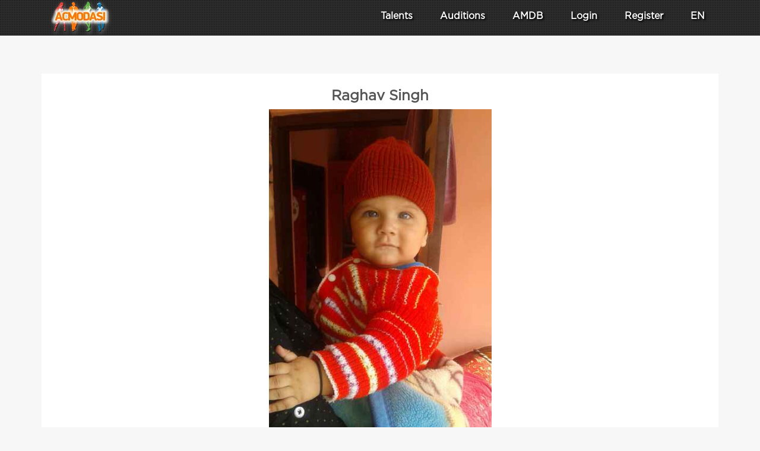

--- FILE ---
content_type: text/html; charset=UTF-8
request_url: https://www.acmodasi.in/a_44604.html
body_size: 10182
content:
<!DOCTYPE html >
<html lang="en">
<head>
    <title>Raghav Singh, 10 years | 44604 — ACMODASI India</title>
    <meta http-equiv="Content-Type" content="text/html; charset=utf-8" >
	<meta name="description" content="Application Raghav Singh  , 10 years. City: . ID: 44604 India" >
    <meta name="msvalidate.01" content="7BF61F37CDAE10556708F95DACB96E2A" >
        <link rel="apple-touch-icon" sizes="57x57" href="/images/favicons/apple-icon-57x57.png">
    <link rel="apple-touch-icon" sizes="60x60" href="/images/favicons/apple-icon-60x60.png">
    <link rel="apple-touch-icon" sizes="72x72" href="/images/favicons/apple-icon-72x72.png">
    <link rel="apple-touch-icon" sizes="76x76" href="/images/favicons/apple-icon-76x76.png">
    <link rel="apple-touch-icon" sizes="114x114" href="/images/favicons/apple-icon-114x114.png">
    <link rel="apple-touch-icon" sizes="120x120" href="/images/favicons/apple-icon-120x120.png">
    <link rel="apple-touch-icon" sizes="144x144" href="/images/favicons/apple-icon-144x144.png">
    <link rel="apple-touch-icon" sizes="152x152" href="/images/favicons/apple-icon-152x152.png">
    <link rel="apple-touch-icon" sizes="180x180" href="/images/favicons/apple-icon-180x180.png">
    <meta name="apple-mobile-web-app-title" content="ACMODASI">
    <link rel="icon" type="image/png" sizes="192x192"  href="/images/favicons/android-icon-192x192.png">
    <link rel="icon" type="image/png" sizes="96x96" href="/images/favicons/favicon-96x96.png">
    <link rel="apple-touch-icon" sizes="180x180" href="/apple-touch-icon.png">
    <link rel="icon" type="image/png" sizes="32x32" href="/favicon-32x32.png">
    <link rel="icon" type="image/png" sizes="16x16" href="/favicon-16x16.png">
    <link rel="shortcut icon" type="image/x-icon" href="/favicon.ico">
    <link rel="manifest" href="/manifest.json">
    <link rel="mask-icon" href="/safari-pinned-tab.svg" color="#5bbad5">
    <meta name="msapplication-TileColor" content="#da532c">
    <meta name="theme-color" content="#ffffff">
    <meta name="msapplication-TileColor" content="#ffdec6">
        <meta name="theme-color" content="#ffdec6" >
    <meta name="msapplication-TileImage" content="/images/favicons/mstile-144x144.png">
    <meta name="viewport" content="width=device-width, initial-scale=1" >
    <link rel="canonical" href="https://www.acmodasi.in/a_44604.html"/>
<meta name="yandex-verification" content="faf3707474ca5ebc" >

<meta property="og:type" content="profile"/>
<meta property="profile:first_name" content="Raghav Singh"/>
<meta property="profile:last_name" content=""/>
<meta property="og:title" content="Raghav Singh  on ACMODASI" /> 
<meta property="og:image" content="https://www.acmodasi.in/rate/m/d/i/44604-1471875860-53625.m.jpg" /> 
<meta property="og:description" content="Application Raghav Singh  , 10 years. City: . ID: 44604" /> 
<meta property="og:url" content="https://www.acmodasi.in/a_44604.html"><meta property="og:site_name" content="ACMODASI India" >

    <link rel="stylesheet" href="/js/keenslider/keen-slider.min.css" ><link rel="stylesheet" href="/js/bootstrap/bootstrap.min.css"  >
<link rel="stylesheet" href="/js/style.v8.css">
<script src="/js/jquery/jquery.min.js"  > </script>
<script src="/js/jquery/jquery.form.js"  defer> </script><!-- CSS only -->
<script src="/js/js.src.v7.js?v=6"  defer> </script>
<script src="/js/bootstrap/popper.min.js"  defer> </script>
<script src="/js/bootstrap/bootstrap.min.js"  defer> </script>
	<style>
:root{--main-color:var(--main-light-orange);}a.nav-link{
    color: white;
    font-size: 1rem;
    padding: .5rem ;
}
.dropdown-item{
    font-size: 0.8rem;
}
.nav-link:hover, .dropdown-item:hover{
    color: #f6d9c7;
}

@media (max-width: 991px){
    nav.navbar{
        max-height: 100vh;
        overflow: auto;
        -webkit-overflow-scrolling: touch;
    }
}
	</style>

<script nonce="">
    $(window).scroll(function(e) {
    $('#second_navs')[$(window).scrollTop() >= 50 ? 'removeClass' : 'addClass']('d-none d-lg-flex');

});

</script><!--ads header desctop--></head>
<body id="body" >

<!-- ******************		CONTENT START     ********************************* -->






<div class='fixed-top' >
	<div class='flex bg-dark' style=" height: 60px; background: url('/images/backgrounds/head-menu-sub.jpg') repeat;  " >
<nav id='main_navsbar' class="navbar navbar-expand-lg text-white " style=" background: url('/images/backgrounds/head-menu-sub.jpg') repeat;">
		<div class='container ' >
			<div style='width: 100px;'>
			<a class="d-block" title="Homepage" href='https://www.acmodasi.in/'>
                 			    <img class="align-middle" style='position: absolute; top: 0px; filter: drop-shadow(1px 2px 3px #787878);'  src="/images/icons/logo/100.webp" alt="ACMODASI Logo" >
                    			</a>
			</div>
			            <a class='nav-link d-lg-none' href='/profiles/' >Talents</a>
            <a  class='nav-link d-lg-none' href='/auditions'>Auditions</a>
                		<button class="navbar-toggler" type="button" data-toggle="collapse" data-target="#navigation_menu" aria-controls="navigation_menu" aria-expanded="false" style="padding: 0rem;">
			<span class="navbar-toggler-icon" style="color: white;"><svg xmlns="http://www.w3.org/2000/svg" width="30" height="30" viewBox="0 0 30 30" role="img" focusable="false"><title>Menu</title><path stroke="currentColor" stroke-linecap="round" stroke-miterlimit="10" stroke-width="2" d="M4 7h22M4 15h22M4 23h22"></path></svg></span> <span class='d-none d-sm-inline' style="color: white;">MENU</span>
		</button>
		<div class="collapse navbar-collapse" id="navigation_menu" style='text-shadow: 2px 2px 3px black;' >
	        <ul class="navbar-nav ml-auto flex-nowrap " > 
	        
			                     <div class="row text-center justify-content-around ml-lg-5">
	        	<div class="col-6 col-lg-auto mt-2 mt-lg-0">
	        		<a class="nav-link  " href="/profiles/" 
	        			id="Profiles_menu" role="button" data-toggle="dropdown" aria-haspopup="false" aria-expanded="false">
                        <div class="w-100 d-lg-none mb-1">
                            <svg xmlns="http://www.w3.org/2000/svg" width="32" height="32" fill="currentColor" class="bi bi-people" viewBox="0 0 16 16">
                                <path d="M15 14s1 0 1-1-1-4-5-4-5 3-5 4 1 1 1 1zm-7.978-1L7 12.996c.001-.264.167-1.03.76-1.72C8.312 10.629 9.282 10 11 10c1.717 0 2.687.63 3.24 1.276.593.69.758 1.457.76 1.72l-.008.002-.014.002zM11 7a2 2 0 1 0 0-4 2 2 0 0 0 0 4m3-2a3 3 0 1 1-6 0 3 3 0 0 1 6 0M6.936 9.28a6 6 0 0 0-1.23-.247A7 7 0 0 0 5 9c-4 0-5 3-5 4q0 1 1 1h4.216A2.24 2.24 0 0 1 5 13c0-1.01.377-2.042 1.09-2.904.243-.294.526-.569.846-.816M4.92 10A5.5 5.5 0 0 0 4 13H1c0-.26.164-1.03.76-1.724.545-.636 1.492-1.256 3.16-1.275ZM1.5 5.5a3 3 0 1 1 6 0 3 3 0 0 1-6 0m3-2a2 2 0 1 0 0 4 2 2 0 0 0 0-4"/>
                            </svg>
                        </div> Talents</a>
	        		<ul class="dropdown-menu  dropdown-menu-left scrollable-menu" aria-labelledby="Profiles_menu" >
	        			<li class=""><a class="dropdown-item" href="/profiles/">
	        				<img loading="lazy" width=22 src='/images/icons/users2.png' alt="The whole base"> The whole base 90 739 profiles</a></li>
	        			<li class=""><a class="dropdown-item" href="/index.php?action=search">
                                <img loading="lazy" width="24" height="24" src='/images/icons/search_in_db.png' alt="Database search"> Database search</a></li>
	        			<li class=""><a class="dropdown-item" href='/prof_actors/'>
                            <img loading="lazy" width="24" height="18" src='/images/pro32.png' alt='Professional actors'> Professional actors</a></li>
	        			<li class=""><a class="dropdown-item" href="/index.php?action=pros">
                                <img loading="lazy" width="24" height="24" src='/images/icons/director.png' alt="Agents and audition directors"> Agents and audition directors</a></li>
	        		</ul>
	        	</div>
	        	<div class="col-6 col-lg-auto mt-2 mt-lg-0" >
	        			        		<a class="nav-link " title="Lists of current castings" href="/auditions"
	        			id="Casting_menu" role="button"  >
                        <div class="w-100 d-lg-none mb-1">
                            <img loading="lazy" class='d-lg-none' width=32 style="filter: invert(1);" src='/images/icons/clapperboard.svg' alt="Auditions"></div> Auditions</a>
                    	        	</div>

	                                <div class="col-6 col-lg-auto mt-2 mt-lg-0" >
                        <li class="nav-item  " >
                            <a class="nav-link" href="/amdb">
                                <div class="w-100 d-lg-none mb-1">
                                    <svg class='d-lg-none' xmlns="http://www.w3.org/2000/svg" width="32" height="32" fill="currentColor" class="bi bi-bar-chart" viewBox="0 0 16 16">
                                        <path d="M4 11H2v3h2zm5-4H7v7h2zm5-5v12h-2V2zm-2-1a1 1 0 0 0-1 1v12a1 1 0 0 0 1 1h2a1 1 0 0 0 1-1V2a1 1 0 0 0-1-1zM6 7a1 1 0 0 1 1-1h2a1 1 0 0 1 1 1v7a1 1 0 0 1-1 1H7a1 1 0 0 1-1-1zm-5 4a1 1 0 0 1 1-1h2a1 1 0 0 1 1 1v3a1 1 0 0 1-1 1H2a1 1 0 0 1-1-1z"/>
                                    </svg></div> AMDB</a>

                        </li>
                    </div>
                                <div class="col-6 col-lg-auto mt-2 mt-lg-0" >
		<li class="nav-item">
			<a class='nav-link' href='/index.php?action=login' >Login</a>
		</li>
                </div>
                    <div class="col-6 col-lg-auto mt-2 mt-lg-0" >
		<li class="nav-item">
			<a class="nav-link" href="/index.php?action=register">Register</a>
		</li>
                    </div>
		

                <div class="col-6 col-lg-auto mt-2 mt-lg-0" >
			<li class="nav-item dropdown">
				<a class="nav-link" href="#" id="navbarDropdownheader" role="button" data-toggle="dropdown" aria-haspopup="true" aria-expanded="false">
                    <div class="w-100 d-lg-none mb-1">
                    <svg class="d-lg-none" xmlns="http://www.w3.org/2000/svg" width="32" height="32" fill="currentColor" class="bi bi-globe" viewBox="0 0 16 16">
                        <path d="M0 8a8 8 0 1 1 16 0A8 8 0 0 1 0 8m7.5-6.923c-.67.204-1.335.82-1.887 1.855A8 8 0 0 0 5.145 4H7.5zM4.09 4a9.3 9.3 0 0 1 .64-1.539 7 7 0 0 1 .597-.933A7.03 7.03 0 0 0 2.255 4zm-.582 3.5c.03-.877.138-1.718.312-2.5H1.674a7 7 0 0 0-.656 2.5zM4.847 5a12.5 12.5 0 0 0-.338 2.5H7.5V5zM8.5 5v2.5h2.99a12.5 12.5 0 0 0-.337-2.5zM4.51 8.5a12.5 12.5 0 0 0 .337 2.5H7.5V8.5zm3.99 0V11h2.653c.187-.765.306-1.608.338-2.5zM5.145 12q.208.58.468 1.068c.552 1.035 1.218 1.65 1.887 1.855V12zm.182 2.472a7 7 0 0 1-.597-.933A9.3 9.3 0 0 1 4.09 12H2.255a7 7 0 0 0 3.072 2.472M3.82 11a13.7 13.7 0 0 1-.312-2.5h-2.49c.062.89.291 1.733.656 2.5zm6.853 3.472A7 7 0 0 0 13.745 12H11.91a9.3 9.3 0 0 1-.64 1.539 7 7 0 0 1-.597.933M8.5 12v2.923c.67-.204 1.335-.82 1.887-1.855q.26-.487.468-1.068zm3.68-1h2.146c.365-.767.594-1.61.656-2.5h-2.49a13.7 13.7 0 0 1-.312 2.5m2.802-3.5a7 7 0 0 0-.656-2.5H12.18c.174.782.282 1.623.312 2.5zM11.27 2.461c.247.464.462.98.64 1.539h1.835a7 7 0 0 0-3.072-2.472c.218.284.418.598.597.933M10.855 4a8 8 0 0 0-.468-1.068C9.835 1.897 9.17 1.282 8.5 1.077V4z"/>
                    </svg>
                    </div>
					EN				</a>
				<div class="dropdown-menu dropdown-menu-right" >
                    				</div>
			</li>
                </div>

                            </div>
			</ul>
		
		</div>
		</div>
	</nav>
	</div>
    
</div>

<!-- ******************		CONTENT START     ********************************* -->

<div  style="height: 100px;"></div>

<div id="audionotation"></div>
<div class='container' >
<div class="mt-4 mb-4">
<!--ads page_top desctop-->


</div>


    <div id="buy_pro" title="VIP account"></div>
    <div id="dialog" title="User photo"></div>

    <div class='row mt-4'>
    <div class='col-12 bg-white pt-4'>
    <h1 class='text-center'>Raghav Singh </h1>




<div class="tab-content" id="pills-tabContent">
	<div class="tab-pane fade show active" id='photos'  role="tabpanel" aria-labelledby="p_photos">
        
                <div id="my-keen-slider" class="keen-slider text-center" style="height: 650px;">
                        <div class="keen-slider__slide number-slide1 d-inline-block" style="vertical-align: middle;">
                    <img                             style="vertical-align: middle; max-width: 100%; max-height: 625px; position: relative; margin: auto;"
                            alt='Raghav Singh   photo №72359. Uploaded 22 August 2016' src="/rate/m/d/i/44604-1471875860-53625.m.jpg">
                    <BR>22 August 2016                </div>
                            <div class="keen-slider__slide number-slide2 d-inline-block" style="vertical-align: middle;">
                    <img loading="lazy"                            style="vertical-align: middle; max-width: 100%; max-height: 625px; position: relative; margin: auto;"
                            alt='Raghav Singh   photo №72358. Uploaded 22 August 2016' src="/rate/m/7/u/44604-1471875822-90350.m.jpg">
                    <BR>22 August 2016                </div>
                            <div class="keen-slider__slide number-slide3 d-inline-block" style="vertical-align: middle;">
                    <img loading="lazy"                            style="vertical-align: middle; max-width: 100%; max-height: 625px; position: relative; margin: auto;"
                            alt='Raghav Singh   photo №72357. Uploaded 22 August 2016' src="/rate/m/l/h/44604-1471875791-26264.m.jpg">
                    <BR>22 August 2016                </div>
                    </div>
        <div id="thumbnails" class="keen-slider thumbnail text-center" style='height: 100px;'>
                    <div class="keen-slider__slide number-slide1">
                <img alt="Raghav Singh   photo №72359"  width=100 height=100 src="/rate/t/d/i/44604-1471875860-53625.t.jpg"></div>
                        <div class="keen-slider__slide number-slide2">
                <img alt="Raghav Singh   photo №72358" loading="lazy" width=100 height=100 src="/rate/t/7/u/44604-1471875822-90350.t.jpg"></div>
                        <div class="keen-slider__slide number-slide3">
                <img alt="Raghav Singh   photo №72357" loading="lazy" width=100 height=100 src="/rate/t/l/h/44604-1471875791-26264.t.jpg"></div>
                    </div>
<style>
    .keen-slider__slide {
        min-width: calc(100% + 0px);
        max-width: calc(100% + 0px);
        transform: translate3d(0, 0, 0);
    }
    .thumbnail{
        height: 100px;
    }
</style>
<script src="/js/keenslider/keen-slider.min.js"></script>
<script>
    function ThumbnailPlugin(main) {
        return (slider) => {
            function removeActive() {
                slider.slides.forEach((slide) => {
                    slide.classList.remove("active")
                })
            }
            function addActive(idx) {
                slider.slides[idx].classList.add("active")
            }

            function addClickEvents() {
                slider.slides.forEach((slide, idx) => {
                    slide.addEventListener("click", () => {
                        main.moveToIdx(idx)
                    })
                })
            }

            slider.on("created", () => {
                addActive(slider.track.details.rel)
                addClickEvents()
                main.on("animationStarted", (main) => {
                    removeActive()
                    const next = main.animator.targetIdx || 0
                    addActive(main.track.absToRel(next))
                    slider.moveToIdx(Math.min(slider.track.details.maxIdx, next))
                })
            })
        }
    }
    var slider = new KeenSlider("#my-keen-slider", {
        slides: {
            origin: 'center'
        }

    });
    var thumbnails = new KeenSlider(
        "#thumbnails",
        {
            initial: 0,
            //renderMode: 'performance',
            slides: {
                object: {
                    origin: 'center'
                },
                origin: 'center',
                perView: 10,
                spacing: 10,
            },
        },
        [ThumbnailPlugin(this.slider)]
    )
</script>

			</div>
	
	<div class="tab-pane fade text-center" id='videos' role="tabpanel" aria-labelledby="p_videos">

		
		</div>

	<div class="tab-pane fade text-center" id='audios' role="tabpanel" aria-labelledby="p_audios">
	        	</div>
	
	<div class="tab-pane fade text-center" id='emomap' role="tabpanel" aria-labelledby="p_emomap">
	        		
		<div class='row'>
					</div>
	</div>
</div>


<nav class="nav nav-pills nav-justified mt-4 w-100 media_menu" id="pills-tab" role="tablist">
		<a class="nav-item nav-link border active" id="p_photos" data-target="#photos" href="#" data-toggle="pill" role="tab" aria-controls="photos" aria-selected="true">&#128247; Photo (3)</a>
	</nav>
<div class="bg-white mt-4 p-2">
    <div class='row text-center justify-content-around'>
            <div class="col-4 col-md-4 col-lg-auto mt-2 mb-2">
        	<a title="Give VIP" href='/index.php?action=billing&userid=44604'>
        	<img style='width: 48px; height: 48px;' alt='Casual user' src="/images/user_bw.png" /></a>            </div>
                <div class="col-4 col-md-4 col-lg-auto mt-2 mb-2">
        	<span class="h5">Submit the questionnaire</span>
        	
<script>
	// share buttons => new window
document.getElements('a.social-button').addEvent('click', function(evt){
    // get link
    var link = this.get('href');
    // mail ?
    if (link.substr(0, 6) != 'mailto') {
        evt.preventDefault();
        window.open(link, '', 'width=850, height=470');
    }
});
</script>
    <div class="">
<a title='Share the profile on Facebook' class="social-button mt-1 d-inline-block" href='https://www.facebook.com/sharer.php?&u=https://www.acmodasi.in/a_44604.html&title=https%3A%2F%2Fwww.acmodasi.in%2Fa_44604.html%20%0D%0ARaghav%20Singh%20%2C%2010%0D%0AIndia%2C%20%0D%0AType%3A%20Muscular%2C%20Indian%0D%0A60%20cm%20%2F%2019%20kg%0D%0AGirths%3A%2049%20%2F%2039%20%2F%2049%0D%0AShoes%3A%2024%20%2F%20Clothing%3A%20%0D%0AEyes%3A%20Blue%0D%0AHair%3A%20Short%20haircut%20%2F%20Brown' target='_blank'>
    <img alt='Share the profile on Facebook' src="/images/icons/social/facebook.png" height='32' width="32" loading="lazy">
</a>

<a title='Share profile on Viber' class="social-button mt-1 d-inline-block" href='viber://forward?text=https%3A%2F%2Fwww.acmodasi.in%2Fa_44604.html%20%0D%0ARaghav%20Singh%20%2C%2010%0D%0AIndia%2C%20%0D%0AType%3A%20Muscular%2C%20Indian%0D%0A60%20cm%20%2F%2019%20kg%0D%0AGirths%3A%2049%20%2F%2039%20%2F%2049%0D%0AShoes%3A%2024%20%2F%20Clothing%3A%20%0D%0AEyes%3A%20Blue%0D%0AHair%3A%20Short%20haircut%20%2F%20Brown' >
    <img alt='Share profile on Viber' src="/images/icons/social/viber.png" height='32' width="32" loading="lazy">
</a>

<a title='Share profile on WhatsApp' class="social-button mt-1 d-inline-block" href='whatsapp://send?text=https%3A%2F%2Fwww.acmodasi.in%2Fa_44604.html%20%0D%0ARaghav%20Singh%20%2C%2010%0D%0AIndia%2C%20%0D%0AType%3A%20Muscular%2C%20Indian%0D%0A60%20cm%20%2F%2019%20kg%0D%0AGirths%3A%2049%20%2F%2039%20%2F%2049%0D%0AShoes%3A%2024%20%2F%20Clothing%3A%20%0D%0AEyes%3A%20Blue%0D%0AHair%3A%20Short%20haircut%20%2F%20Brown' >
    <img alt='Share profile on WhatsApp' src="/images/icons/social/whatsapp.png" height='32' width="32" loading="lazy">
</a>

<a title='Share profile on Telegram' class="social-button mt-1 d-inline-block" href='tg://msg_url?text=https%3A%2F%2Fwww.acmodasi.in%2Fa_44604.html%20%0D%0ARaghav%20Singh%20%2C%2010%0D%0AIndia%2C%20%0D%0AType%3A%20Muscular%2C%20Indian%0D%0A60%20cm%20%2F%2019%20kg%0D%0AGirths%3A%2049%20%2F%2039%20%2F%2049%0D%0AShoes%3A%2024%20%2F%20Clothing%3A%20%0D%0AEyes%3A%20Blue%0D%0AHair%3A%20Short%20haircut%20%2F%20Brown'>
    <img alt='Share profile on Telegram' src="/images/icons/social/telegram.png" height='32' width="32" loading="lazy">
</a>
    </div>




        	<label>Link to the profile<input type="text" class='w-100 form-control' value='https://www.acmodasi.in/a_44604.html'></label>
        </div>
	</div>

    </div><!--ads page_top desctop-->

    <nav class="nav nav-pills nav-justified mt-4 w-100 user_menu" id="pills-tab" role="tablist">
        <a class="nav-item nav-link border active" id="p_info" data-target="#general_info" href="#general_info"
           data-toggle="pill" role="tab" aria-controls="general_info" aria-selected="true">Application</a>
                <a class="nav-item nav-link border" id="p_contacts" data-target="#contacts" href="#contacts" data-toggle="pill"
           role="tab" aria-controls="contacts" aria-selected="false">Contacts</a>
                <a class="nav-item nav-link border" id="p_experience" data-target="#experience" href="#experience"
           data-toggle="pill" role="tab" aria-controls="experience" aria-selected="false">Education / Experience            (0)</a>
            </nav>


    <div class="tab-content" id="pills-tabContent">

        
<div class="tab-pane fade show active" id='general_info'  role="tabpanel" aria-labelledby="p_info">
	<div class='row'>
        <div class='col-md-6 col-sm-12 mt-4 '>
        <div class="col-md-12 bg-white" style=''>
            <div class='row '>
                <div class='col-5 table_label'>profile ID</div>
                <div class='col-7 table_value'>44604</div>
            </div>
                        
            <div class='row'>
                <div class='col-5 table_label'>Name</div>
                <div class='col-7 table_value'>Raghav Singh  </div>
            </div>
            <div class='row'>
                <div class='col-5 table_label'>Age</div>
                <div class='col-7 table_value'>10 years</div>
            </div>
            
                        <div class='row'>
                <div class='col-5 table_label'>Gender</div>
                <div class='col-7 table_value'>Male</div>
            </div>
                        <div class='row'>
                <div class='col-5 table_label'>Actor</div>
                <div class='col-7 table_value'> <font color="#6D6D6D"><b>No</b></font></div>
            </div>
            <div class='row'>
                <div class='col-5 table_label'>Model</div>
                <div class='col-7 table_value'> <font color="#6D6D6D"><b>No</b></font></div>
            </div>
            <div class='row'>
                <div class='col-5 table_label'>Dancer</div>
                <div class='col-7 table_value'> <font color="#6D6D6D"><b>No</b></font></div>
            </div>
            <div class='row'>
                <div class='col-5 table_label_last'>Singing</div>
                <div class='col-7 table_value_last'> <font color="#6D6D6D"><b>No</b></font></div>
            </div>
                    </div>
        </div>
    
        <div class='col-md-6 col-sm-12 mt-4 '>
        <div class="col-md-12 bg-white" style=''>
            <div class='row'>
                <div class='col-5 table_label'>Country</div>
                <div class='col-7 table_value'>India</div>
            </div>
            <div class='row'>
                <div class='col-5 table_label'>City</div>
                <div class='col-7 table_value'></div>
            </div>
                        <div class='row'>
                <div class='col-5 table_label'>Working conditions</div>
                <div class='col-7 table_value'></div>
            </div>
            <div class='row'>
                <div class='col-5 table_label'>Term of contract</div>
                <div class='col-7 table_value'></div>
            </div>
            <div class='row'>
                <div class='col-5 table_label'>Came to audition</div>
                <div class='col-7 table_value'>The nearest city also</div>
            </div>
            <div class='row'>
                <div class='col-5 table_label'>Ready to move to</div>
                <div class='col-7 table_value'>Within the state also</div>
            </div>
            <div class='row'>
                <div class='col-5 table_label_last'>Foreign passport</div>
                <div class='col-7 table_value_last'>No</div>
            </div>
                    </div>
        </div>
    
                    <div class='col-md-6 col-sm-12 mt-4 '>
        <div class="col-md-12 bg-white" style=''>
            <div class='row'>
                <div class='col table_header'>Bodytype</div>
            </div>
            <div class='row'>
                <div class='col-5 table_label'>Bodytype</div>
                <div class='col-7 table_value'>Muscular</div>
            </div>
            <div class='row'>
                <div class='col-5 table_label'>Height</div>
                <div class='col-7 table_value'>60 cm</div>
            </div>
            <div class='row'>
                <div class='col-5 table_label'>Weight</div>
                <div class='col-7 table_value'>less than 44 lb (20 kilos). kg</div>
            </div>
            <div class='row'>
                <div class='col-5 table_label'>Bust</div>
                <div class='col-7 table_value'>less than 20 inch (50 cm). cm</div>
            </div>
            <div class='row'>
                <div class='col-5 table_label'>Waist circumference</div>
                <div class='col-7 table_value'>less than 15 inch (40 cm). cm</div>
            </div>
            <div class='row'>
                <div class='col-5 table_label'>Thigh</div>
                <div class='col-7 table_value'>less than 20 inch (50 cm). cm</div>
            </div>
            <div class='row'>
                <div class='col-5 table_label'>Shoe size</div>
                <div class='col-7 table_value'>Less than 3</div>
            </div>
            <div class='row'>
                <div class='col-5 table_label_last'>Clothing size</div>
                <div class='col-7 table_value_last'></div>
            </div>
        </div>
        </div>
        
        <div class='col-md-6 col-sm-12 mt-4 '>
        <div class="col-md-12 bg-white" style=''>
            <div class='row'>
                <div class='col table_header'>Appearance</div>
            </div>
            <div class='row'>
                <div class='col-5 table_label'>Ethnicity</div>
                <div class='col-7 table_value'>Indian</div>
            </div>
            <div class='row'>
                <div class='col-5 table_label'>Eye color</div>
                <div class='col-7 table_value'>Blue</div>
            </div>
            <div class='row'>
                <div class='col-5 table_label'>Hair length</div>
                <div class='col-7 table_value'>Short haircut</div>
            </div>
            <div class='row'>
                <div class='col-5 table_label_last'>Hair color</div>
                <div class='col-7 table_value_last'>Brown</div>
            </div>
                
            <div class='row'>
                <div class='col table_header'>Specific information</div>
            </div>
            <div class='row'>
                <div class='col-5 table_label'>Tattoos</div>
                <div class='col-7 table_value'>No</div>
            </div>
            <div class='row'>
                <div class='col-5 table_label_last'>Piercing</div>
                <div class='col-7 table_value_last'>No</div>
            </div>
        </div>
        </div>
        </div>        
</div>

        
        
<div class="tab-pane fade" id='skills'  role="tabpanel" aria-labelledby="p_skills">
    
	<div class='container bg-white p-4 mt-4'>
    <h3 class="text-center">Skills</h3>
		<div class='row'>
    		</div>
	</div> 
</div>

        
<script>
function copy_string(stingid) {

	var elem=document.getElementById(stingid);
	target = elem;
	origSelectionStart = elem.selectionStart;
	origSelectionEnd = elem.selectionEnd;
	var currentFocus = document.activeElement;
    target.focus();
    target.setSelectionRange(0, target.value.length);
	var succeed;
	try {
	      succeed = document.execCommand("copy");
	} catch(e) {
	    succeed = false;
	}
	if (currentFocus && typeof currentFocus.focus === "function") {
        currentFocus.focus();
    }
    
    elem.setSelectionRange(origSelectionStart, origSelectionEnd);
    
}
</script>
<div class="tab-pane fade" id='contacts'  role="tabpanel" aria-labelledby="p_contacts">

    <div class='container bg-white p-4 mt-4'>
	<h3 class='text-center'>Contacts</h3>
     
    <div class='row'>
	    <div class='col-md-6 col-12'>
	        <div class='row '>
        <div class='col-5 table_label'>Country</div>
        <div class='col-7 table_value'>India        </div>
    </div>
    <div class='row '>
        <div class='col-5 table_label'>State</div>
        <div class='col-7 table_value'>Madhya Pradesh        </div>
    </div>
    <div class='row '>
        <div class='col-5 table_label'>City</div>
        <div class='col-7 table_value_last'>        </div>
    </div>
    <div id="user_contacts">
	        <div class='text-center mt-4'>
		Contact information only for our own ;)<BR>
		<a class='btn green_button' href='/index.php?action=login'>Login</a> 
		<a class='btn green_button' href='/index.php?action=register'>Register</a></div>	</div>
		    </div>
	    
		<div class='col-md-6 col-12'>
			<div class="col-4 col-md-4 col-lg-auto mt-2 mb-2 ">
				<a data-toggle="modal" data-target="#modal_window"
		        onclick='load_modal("/index.php?action=messenger&type=modal&todo=show_link&reciever="); return false;'
				href="/index.php?action=messenger&todo=show_link&reciever=44604">
					<svg style="height: 3rem; fill: var(--main-blue);overflow: hidden;" id="Capa_1" style="enable-background:new 0 0 100 90;" version="1.1" viewBox="0 0 100 90" xml:space="preserve" xmlns="http://www.w3.org/2000/svg" xmlns:xlink="http://www.w3.org/1999/xlink">
						<g><path d="M29,56V25H10C4.5,25,0,29.5,0,35v30c0,5.5,4.5,10,10,10h5v15l15-15h25c5.5,0,10-4.5,10-10v-9.102   C64.678,55.965,64.341,56,64,56H29z M90,0H45c-5.5,0-10,4.5-10,10v40h35l15,15V50h5c5.5,0,10-4.5,10-10V10C100,4.5,95.5,0,90,0z"/></g><g/><g/><g/><g/><g/><g/><g/><g/><g/><g/><g/><g/><g/><g/><g/></svg><BR>Start a Chat</a>
			</div>
		    
		</div> 
	</div>
	</div>
	

</div>


        

<div class="tab-pane fade" id='castings' role="tabpanel" aria-labelledby="p_castings">

    <div class='container p-4 mt-4'>
        <div class='col bg-white p-4 mt-4' ><h3>No castings found</h3></div>    </div>
</div>

        
<div class="tab-pane fade" id='experience'  role="tabpanel" aria-labelledby="p_experience">

	<div class='container bg-white p-4 mt-4'>
        <h3 class='text-center '>Education</h3>    </div>
        
    <div class='container bg-white p-4 mt-4'>
    	<h3 class='text-center'>Experience / Filmography</h3>
    		</div>
</div>
        

    </div>

    </div>
    </div>

    <div class='row mt-4'>
        <div class='col-12 bg-white p-4'>
                        <p class="h5 text-center">Rating</p>
            There are no votes yet.<br />Would you like to be the first to vote?
            <div class='mt-2' id="vote_container44604">
                                        <a href="#"
                           class="btn btn-outline-primary"
                           onclick="vote_for_user(1,44604); return false;">1</a>

                                                <a href="#"
                           class="btn btn-outline-primary"
                           onclick="vote_for_user(2,44604); return false;">2</a>

                                                <a href="#"
                           class="btn btn-outline-primary"
                           onclick="vote_for_user(3,44604); return false;">3</a>

                                                <a href="#"
                           class="btn btn-outline-primary"
                           onclick="vote_for_user(4,44604); return false;">4</a>

                                                <a href="#"
                           class="btn btn-outline-primary"
                           onclick="vote_for_user(5,44604); return false;">5</a>

                                                <a href="#"
                           class="btn btn-outline-primary"
                           onclick="vote_for_user(6,44604); return false;">6</a>

                                                <a href="#"
                           class="btn btn-outline-primary"
                           onclick="vote_for_user(7,44604); return false;">7</a>

                                                <a href="#"
                           class="btn btn-outline-primary"
                           onclick="vote_for_user(8,44604); return false;">8</a>

                                                <a href="#"
                           class="btn btn-outline-primary"
                           onclick="vote_for_user(9,44604); return false;">9</a>

                                                <a href="#"
                           class="btn btn-outline-primary"
                           onclick="vote_for_user(10,44604); return false;">10</a>

                                    </div>
                            <div class='mt-2'>
                            </div>
        </div>
    </div>

    <div class='row mt-4 '>
        <div class='col-12 bg-white p-4'>
            <script>
    function checkKey(e, form) {
        if (e.ctrlKey && e.keyCode == 13)
            form.submit();
    }
</script>
<div class='text-center p-2 h4'>
Comments</div>
<div class='row ' id='questions_form' >
    </div>
                
        </div>
    </div>
    <div class="text-center">
<!--ads page_bottom desctop-->	
</div>
</div>
</div>
<!-- ******************		CONTENT END ********************************* -->    


            
<!-- ******************		FOOTER START ******************************** -->


<div class="modal fade" id="user_preview" tabindex="-2" role="dialog" aria-labelledby="staticBackdropLabel" aria-hidden="true">
  <div class="modal-dialog modal-xl" modal-dialog-centered modal-dialog-scrollable>
    <div class="modal-content">
      <div class="modal-header">
        <h5 class="modal-title" id="staticBackdropLabel">Quick View</h5>
        <button type="button" class="close" data-dismiss="modal" aria-label="Close" onclick='$("#user_preview_data").empty();'>
          <span aria-hidden="true">&times;</span>
        </button>
      </div>
      <div class="modal-body " id='user_preview_data'>
	      <div class="spinner-border text-primary" role="status">
	      </div>
	        Loading      </div>
      <div class="modal-footer">
        <button type="button" class="btn green_button" data-dismiss="modal" onclick='$("#user_preview_data").empty();'>Close</button>
      </div>
    </div>
  </div>
</div>


<div class="modal fade" id="modal_window" tabindex="-1" role="dialog" aria-labelledby="modal_label" aria-hidden="true" >
  <div class="modal-dialog modal-lg" modal-dialog-centered modal-dialog-scrollable>
    <div class="modal-content">
      <div class="modal-header">
        <h5 class="modal-title" id="modal_label"></h5>
        <button type="button" class="close" data-dismiss="modal" aria-label="Close">
          <span aria-hidden="true">&times;</span>
        </button>
      </div>
      <div class="modal-body" id='modal_data'>
	      <div class="container-fluid">
	        Loading	      </div>
      </div>
      <div class="modal-footer">
        <button type="button" class="btn green_button" data-dismiss="modal">Close</button>
      </div>
    </div>
  </div>
</div>

<div id="dialog_show_album" title="Photos to send"></div>
<div id="dialog_apply_to_casting" title="Apply"></div>
<form id="send_profile_to_email_form" action="/index.php?action=send_profile&cast_id=&todo=send" method="POST">
</form>



<div class='mt-5' style="background: var(--main-color); background: url('/images/backgrounds/head-menu-sub.jpg') repeat; color: white; width: 100%; font-size: 0.8rem;">
<div class="container" >
<div class='row' >
	<div class='col-12 col-md-4 mt-4' style=" ">
			    <a class='profile_link' href="/index.php?action=terms&todo=terms">Terms of use</a><BR><BR>
	    <a class='profile_link' href="/index.php?action=terms&todo=pp">Privacy policy</a><BR><BR>
	    <a class='profile_link' href="/index.php?action=delete_content">Content deletion</a><BR><BR>
				<ul class="nav mr-auto text-white mt-4" style="font-size: 1rem;">
			<li class="nav-item dropdown" style="">
			<a class="nav-link2 dropdown-toggle text-white" href="#" id="navbarDropdown" role="button" data-toggle="dropdown" aria-haspopup="true" aria-expanded="false">
			India</a>
			<div class="dropdown-menu" style="">
			<div class="dropdown-item disabled text-white">ACMODASI in other countries</div>
			<div class="dropdown-item">
			<a class="nav-link2 text-white" href='https://www.acmodasi.in'><img loading="lazy" src='/images/flags-iso/shiny/24/IN.png'> Auditions in India</a>
			</div>
			<div class="dropdown-item">
			<a class="nav-link2 text-white" href='https://www.acmodasi.com'><img loading="lazy" src='/images/flags-iso/shiny/24/US.png'> Casting calls in USA</a>
			</div>
			<div class="dropdown-item">
			<a class="nav-link2 text-white" href='https://www.acmodasi.pl'><img loading="lazy" src='/images/flags-iso/shiny/24/PL.png'> Castingi w Polsce</a>
			</div>
			<div class="dropdown-item">
			<a class="nav-link2 text-white" href='https://www.acmodasi.com.ua'><img loading="lazy" src='/images/flags-iso/shiny/24/UA.png'> Кастинги в Україні</a>
			</div>
            <div class="dropdown-item">
                <a class="nav-link2 text-white" href='https://www.acmodasi.pro'><img loading="lazy" src='/images/flags-iso/shiny/24/404.png'> Кастинги в России</a>
            </div>
			</div>

			</li>
		</ul>
			</div>
    <div class='col-12 col-md-4 mt-4' style=" ">
	
        <div class="row mb-3">
            <div class="col"><a class="profile_link " title="All Auditions" href="/auditions">All Auditions</a></div>
        </div>

    
        <div class="row mb-3">
            <div class="col"><a class="profile_link " title="Castings for movies" href="/auditions/in_movie/">Castings for movies</a></div>
        </div>

    
        <div class="row mb-3">
            <div class="col"><a class="profile_link " title="Advertisement Auditions" href="/auditions/in_commercial/">Advertisement Auditions</a></div>
        </div>

    
        <div class="row mb-3">
            <div class="col"><a class="profile_link " title="Castings for TV series" href="/auditions/in_tv_series/">Castings for TV series</a></div>
        </div>

    
        <div class="row mb-3">
            <div class="col"><a class="profile_link " title="Actors database" href="/actors/">Actors database</a></div>
        </div>

    
        <div class="row mb-3">
            <div class="col"><a class="profile_link " title="News and articles" href="/news/">News and articles</a></div>
        </div>

        </div>
	<div class='col-12 col-md-4 mt-4' style=" ">
        <div class="h5 pb-2"><a class="text-white" href="/social_media">Our groups in social networks:</a></div>
	<style>
	.social_block{
		cursor: pointer;
	}
	.social_block:hover{
	}
	.social_image_block{
		width: 32px;
		height: 32px;
		text-align: center;
		vertical-align: middle;
	}
	.social_image{
		width: 32px;
		height: 32px;
		vertical-align: middle;
	}
	.social_title{
		font-size: 1.4rem;
	}
</style>
			<div class='row mb-3' onclick="window.open('https://www.facebook.com/ACMODASI/');" style="cursor: pointer;">
    	<div class='col-12'>
    		<img loading="lazy" class='social_image' alt="Facebook" width='32' height='32' src='/images/icons/social/48/facebook.png'>
	    	<span class='social_title align-middle'>Facebook</span>
		</div>
	</div>
		<div class='row mb-3' onclick="window.open('https://www.instagram.com/acmodasi_ua/');" style="cursor: pointer;">
    	<div class='col-12'>
    		<img loading="lazy" class='social_image' alt="Instagram" width='32' height='32' src='/images/icons/social/48/instagram.png'>
	    	<span class='social_title align-middle'>Instagram</span>
		</div>
	</div>
		
	</div>
    <div class='col-12 col-md-12 mt-4 mb-5' style=" ">
        <p>&copy; ACMODASI, 2010-2026</p>
		<p>All rights reserved.<br />The materials (trademarks, videos, images and text) contained on this site are the property of their respective owners. It is forbidden to use any materials from this site without prior agreement with their owner.<BR>When copying text and graphic materials (videos, images, text, screenshots of pages) from this site, an active link to the site www.acmodasi.in must necessarily accompany such material.<BR>We are not responsible for any information posted on this site by third parties. </p>

	</div>
</div>
</div>

    <link rel="stylesheet" href="/js/bootstrap/icons/bootstrap-icons.css">
    <link href="/js/fancybox-master/dist/jquery.fancybox.min.css" rel="stylesheet">
<script defer src="/js/fancybox-master/dist/jquery.fancybox.min.js" > </script>
<script type="application/ld+json">
    {
      "@context": "https://schema.org",
      "@type": "ProfilePage",
      "dateCreated": "2016-08-22T19:30:02+05:30",
      "dateModified": "2016-08-22T19:54:20+05:30",
      "mainEntity": {
        "@type": "Person",
        "name": "Raghav Singh  ",
        
        "identifier": "44604",
        "interactionStatistic": {
          "@type": "InteractionCounter",
          "interactionType": "https://schema.org/LikeAction",
          "userInteractionCount": 0
        }
        ,"image": "https://www.acmodasi.in/rate/m/d/i/44604-1471875860-53625.m.jpg"
      }
    }
    </script>
<script>


    function show_att(){
        $('#attach').toggle();
    }    
    function buy_pro(userid){
        $('#buy_pro').html('<div class=info>Loading page, please wait...</div>');
        $('#buy_pro').dialog({
            open: function() {
                $.post('/index.php?action=buy_pro_dialog&userid=' + userid, function(response) {
                    $('#buy_pro').html(response);
                });
            },
            close: function() {
                $('#buy_pro').html('');
            },
            height: 500,
            width: 800,
            autoOpen: true,
            modal: true,
            resizable: false
        });
    };
  
</script>

<style>
.fotorama__caption {
  text-align: center;
}
</style>




<script>
    /*


    if ('serviceWorker' in navigator) {
        window.addEventListener('load', function() {
            navigator.serviceWorker.register('/service-worker.js?v=3').then(function(registration) {
                // Registration was successful
                console.log('ServiceWorker registration successful with scope: ', registration.scope);
            }, function(err) {
                // registration failed :(
                console.log('ServiceWorker registration failed: ', err);
            }).catch(function(err) {
                console.log(err)
            });
        });
    } else {
        console.log('service worker is not supported');
    }*/
</script>



</div>
</body>
</html>


--- FILE ---
content_type: application/javascript
request_url: https://www.acmodasi.in/js/js.src.v7.js?v=6
body_size: 3331
content:


function load_modal(url,title){
	$.get(url,function(data){
		$('#modal_window').modal('show');
		$('#modal_label').text(title);
		$('#modal_data').html(data);
	})
}

$(document).on('hidden.bs.modal', '.modal', function () {
    $('.modal:visible').length && $(document.body).addClass('modal-open');
});

function load_user_preview(user_id){
	$('#user_preview').modal('show');
	$('#user_preview_data').html('<div class="text-center h4"><div class="spinner-border " style="border: .25em solid var(--main-color); border-right-color: transparent;" role="status"></div> Loading...</div>');
	$.get('/index.php?action=get_user_preview&id='+user_id,function(data){
		var currentState = history.state;
		
		$('#user_preview_data').html(data);
	});
}


function load_casting_preview(casting_id){
	$('#user_preview').modal('show');
	$('#user_preview_data').html('<div class="text-center h4"><div class="spinner-border " style="border: .25em solid var(--main-color); border-right-color: transparent;" role="status"></div> Loading...</div>');
	$.get('/c_'+casting_id+'.html?type=modal',function(data){
		var currentState = history.state;
		
		$('#user_preview_data').html(data);
	});
}

function load_casting_preview2(casting_id){
	//$('#casting_details_'+casting_id).html('<div class="text-center h4"><div class="spinner-border " style="border: .25em solid var(--main-color); border-right-color: transparent;" role="status"></div> Loading...</div>').
	$('#casting_details_'+casting_id).removeClass('casting_card_cat').removeAttr('onclick').slideDown();

	$.ajax({
		type: "GET",
		url: '/c_' + casting_id + '.html?type=ajax',
		success: function (data) {

			$('#img_big' + casting_id).slideDown('slow');
			$('#img' + casting_id).hide();
			$('#casting_details_' + casting_id).html(data).slideDown('slow');
			$('#imgcover' + casting_id).slideDown('slow');
		}
	});
}
function show_casting_contacts(castid){
	$('#show_contact_buton').hide();
	$.ajax({
		type: "GET",
		url: "/index.php?action=get_casting_contacts&id=" + castid,
		success: function(data){
			$('#casting_contacts'+castid).html(data);
		}
	})
}

function show_contacts(userid,pay=false){
    $('#show_contact_buton').hide();
    if (pay){
    	userid=userid+"&pay=1";
    }
    $.ajax({
        type: 'GET',
        url: '/index.php?action=get_user_contacts&id=' + userid,
        success: function(data){
            $('#user_contacts').html(data);
        }
    })
}

function send_invite(user_id){
    var text=$('invite_comment').val();
    var casting=$('#invite_casting').val();
    $.post('/index.php?action=invite_user&type=modal&todo=invite&id='+user_id, 'casting='+casting+'&text='+text, function(data) {
        $('#modal_data').html(data);
    });
}

function send_profile_to_email(cast_id,char_id,userid){
    var text=$('textarea#comment').val();
    var subj=$('[name=subj]').val();
    var email=$('[name=e_mail]').val();
    $.post('/index.php?action=send_profile&todo=send&cast_id='+cast_id+'&char='+char_id+'&userid='+userid, 'subj='+subj+'&text='+text+'&e_mail='+email, function(data) {
        $('#dialog_apply_to_casting').html(data);
    });
}


function save_album(userid){
    var str = $('#show_album_form').serialize();
    $.post('/index.php?action=show_album&todo=save&userid=' + userid, str, function(data) {
        $('#dialog_show_album').html(data);
    });
    $.get('/index.php?action=send_profile&photos_only=true&userid=' + userid, function(response) {
        $('#album_photos').html(response);
    });
}

function show_popular_blogs(){
    $("#new_blogs_list").hide();
    $("#popular_blogs_triger").attr('class', 'blogs_button_active');
    $("#new_blogs_triger").attr('class', 'blogs_button_passive');
    $("#popular_blogs_list").show();
}

function show_new_blogs(){
    $("#popular_blogs_list").hide();
    $("#new_blogs_triger").attr('class', 'blogs_button_active');
    $("#popular_blogs_triger").attr('class', 'blogs_button_passive');
    $("#new_blogs_list").show();
}

function ShowSubMenu(submenuid){
    $("#"+submenuid+"_hr").removeClass("rubrik_title");
    $("#"+submenuid+"_hr").addClass("rubrik_title_active");
    $("#"+submenuid+"_sb").slideDown("fast");
    $("#"+submenuid+"_lk").attr("OnClick", "HideSubMenu('" + submenuid + "'); return false;");
    return false;
};
function HideSubMenu(submenuid){
    $("#"+submenuid+"_sb").slideUp("fast", function(){
        $("#"+submenuid+"_hr").removeClass("rubrik_title_active");
        $("#"+submenuid+"_hr").addClass("rubrik_title");
    });
    $("#"+submenuid+"_lk").attr("OnClick", "ShowSubMenu('" + submenuid + "'); return false;");
    return false;
};

function toggle_casting(todo,castid){
    if (todo==='open'){
        $('#cast'+castid).animate({height:"180"},400,function(){
        	$('#cast_text'+castid).toggle(250);
        });
        $('#ph' + castid).animate({height:"120",width:"120"},400,function(){});
        $('#cast'+castid).attr('onclick',"toggle_casting('close'," + castid + ");");
        
    }
    if (todo==='close'){
        $('#cast_text'+castid).toggle(250);
        $('#cast'+castid).animate({height:"60"},400,function(){});
        $('#ph' + castid ).animate({height:"50",width:"50"},400,function(){});
        $('#cast'+castid).attr('onclick',"toggle_casting('open'," + castid + ");");
    }
}

function delete_comment(id,type){
    $("#delete-comment-confirm").dialog({
   modal: true,
   buttons : {
        "Delete" : function() {
            $.ajax({
            url: "/index.php?action=delete_comment&id=" + id + "&type=" + type,
            success: function(data){
                $("#comment" + id).html('Comment was deleted');
                if (data!=''){
                    alert(data);
                }
              }
            });
            $(this).dialog("close");
        },
        "Cancel" : function() {
            $(this).dialog("close");
        }
      }
    });

}


function comment_plus(commentid){
    $.ajax({
          url: "/index.php?action=comment_rating&todo=plus&id=" + commentid,
          success: function(data){
            $("#comrating" + commentid).html(data);
          }
    });
}
function comment_minus(commentid){
    $.ajax({
          url: "/index.php?action=comment_rating&todo=minus&id=" + commentid,
          success: function(data){
            $("#comrating" + commentid).html(data);
          }
    });
}

function add_to_bookmarks(type,target_id){
    $.ajax({
        url: "/index.php?action=bookmark&method=ajax&todo=add&type="+type+"&target="+target_id,
        success: function(data){
            $("#bookimage").attr("src", "/images/icons/favorite.png");
            alert(data);
        }
    });
}





var instanse = false;
var chat =  new Chat();

function Chat () {
	this.update = updateChat;
}

function play() {
	$('#audionotation').html('<audio autoplay><source src="/newmessage.mp3" /></audio>');
};

function updateChat(modal, reciever) {
	if (!instanse) {
		instanse = true;
		if (modal===true) {
			$.ajax({
				type: "HEAD",
				url: "/ex/chat.php?s="+reciever,
				success: function() {
					var lastid = Math.max.apply(null, $('.dialog_message').map(function() {
						return $(this).attr('id');
					}));
					//alert(reciever);
					$.ajax({
						type: "GET",
						url: "/index.php?action=messenger&todo=refresh_dialog&reciever=" + reciever + "&page=" + lastid,
						success: function(data) {
							//alert(data);
							$("#msgs").append(data);
							//play();
							instanse = false;
							$("#msgsdiv").animate({ scrollTop: $('#msgsdiv').prop("scrollHeight")}, 500);
						}
					});
					//get_new_msg_status();
				}
			});
		}
		else {
			$.ajax({
				type: "HEAD",
				url: "/ex/chat.php",
				success: function() {
					get_new_msg_status();
				}
			});
		}
	}
	else {
		var instanse = false;
	}
}

function get_new_msg_status(){
    $.ajax({
       type: "GET",
       url: "/index.php?action=refresh_messages",
       dataType: "json",
       success: function(data){
    	   if(data.messages>0){
    			$('.messages_num').html("+" + data.messages + "");
                //play();
    	   }
           else{$('.messages_num').html("");}
           
    	   if(data.invites>0){
                $('.invites_num').html("+" + data.invites + "");
                //play();
    	   }
           else{$('.invites_num').html("");}
           
           if(data.new_parts>0){
               $('.new_parts').html("+" + data.new_parts + "");
               //play();
           }
           else{$('.new_parts').html("");}
           
    	   instanse = false;
       }
    });
}




function delete_msg(msgid) {
	$.ajax({
		url: "/index.php?action=mesenger&todo=delete&id=" + msgid,
		success: function(){
			$("#" + msgid).remove();
		}
	});
}

function hide_show_corr() {
	$("#cors").toggle('fast');
	$("#messages_dialog").toggleClass("col-xl-auto col-xl-8");
	$("#toggle_icon").toggleClass("bi-arrow-bar-left bi-arrow-bar-right");
}

function send_file(reciever) {

	var form = $("#replyformfile")[0];
	var url = $("#replyformfile").attr("action");
	var formData = new FormData(form);
	$.ajax({
		xhr: function() {
			var xhr = new window.XMLHttpRequest();
			xhr.upload.addEventListener("progress", function(evt) {
				if (evt.lengthComputable) {
					var percentComplete = Math.round((evt.loaded / evt.total) * 100);
					$(".progress-bar").width(percentComplete + '%');
					$(".progress-bar").html(percentComplete+'%');
				}
			}, false);
			return xhr;
		},
		type: 'POST',
		url: url,
		data: formData,
		contentType: false,
		cache: false,
		processData:false,
		beforeSend: function() {

			$(".progress").show();
			$(".progress-bar").width('0%');
			$('#uploadStatus').html('Loading, please wait...');
		},
		error:function() {
			$('#uploadStatus').html('<p style="color:#EA4335;">File upload failed, please try again.</p>');
		},
		success: function(resp) {
			$(".progress").hide();
			if ($.isNumeric(reciever)) {
				$("#msgs").append(resp);
			}
			else {
				$("#msgs").html(resp);
			}
			$(".progress-bar").html('');
			$('#uploadStatus').html('');
		}
	});
	$("#msgsdiv").animate({ scrollTop: $('#msgsdiv').prop("scrollHeight")}, 500);
}

function send_msg(reciever) {
	$('#submit_button').toggle();
	$('#loading_button').toggle();
	var formData = $("#asgi4l").val();
	$.ajax({
		url:"/index.php?action=messenger&todo=send_msg&reciever=" + reciever,
		method: "post",
		data:{text: formData},
		success: function(data) {
			$("#msgs").append(data);
			$("#asgi4l").val('');
			$('#submit_button').toggle();
			$('#loading_button').toggle();
		}
	});
	$("#msgsdiv").animate({ scrollTop: $('#msgsdiv').prop("scrollHeight")}, 500);
}

function load_cor(page) {
	$.get('/index.php?action=messenger&todo=load_cor&page='+page, function(data) {
		$('#cors').append(data);
	});
}

function open_dialog(reciever) {
	$.get('/index.php?action=messenger&todo=ajaxdialog&reciever=' + reciever, function(data) {
		$('#messages_dialog').html(data);
		$('#user_'+reciever).removeClass('active');
		$("#msgsdiv").animate({ scrollTop: $('#msgsdiv').prop("scrollHeight")}, 500);

	});
}

var textarea = jQuery('#inputtext');
textarea.on("input", function () {
	jQuery(this).css("height", ""); //reset the height
	jQuery(this).css("height", Math.min(jQuery(this).prop('scrollHeight'), 200) + "px");
});


function checkKey(e, form, reciever) {

	var textarea = document.getElementById("asgi4l");
	var limit = 100;

	textarea.oninput = function() {
		textarea.style.height = "";
		textarea.style.height = Math.min(textarea.scrollHeight, 150) + "px";
	};

	if (e.ctrlKey && e.keyCode == 13)
		send_msg(reciever);
}

function whats_up(lastitem){
	$.getJSON('/ex/update_whats_up.php?lastitem=' + lastitem,
		function(data){
			data.last_id = Number(data.last_id);

			setTimeout(function() {whats_up(data.last_id)}, 3000);

			$.each(data, function(i,item){
				$('#whats_up').prepend(item.txt);
			});
		});
}
function vote_for_user(vote,pageID){
	$.ajax({
		type: 'GET',
		url: '/index.php',
		data: 'action=rating&todo=new&to=user&id=' + pageID + '&rate=' + vote,
		success: function(data)
		{
			$('#vote_container'+pageID).html(data);
		}
	});
}